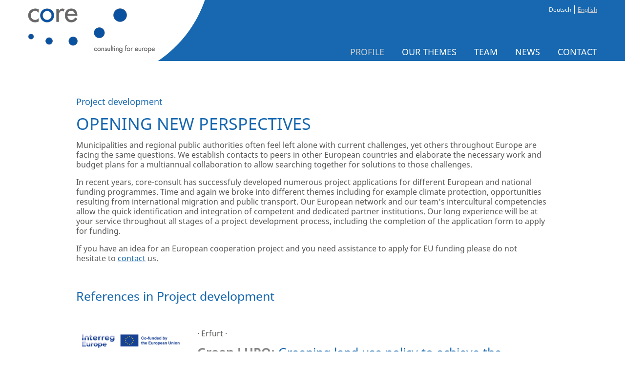

--- FILE ---
content_type: text/html; charset=UTF-8
request_url: https://www.core-consult.de/profil/projektentwicklung/
body_size: 4943
content:
<!DOCTYPE html> <!--[if lt IE 7]><html class="no-js lt-ie9 lt-ie8 lt-ie7" lang="de"><![endif]--> <!--[if IE 7]><html class="no-js lt-ie9 lt-ie8" lang="de"><![endif]--> <!--[if IE 8]><html class="no-js lt-ie9" lang="de" ><![endif]--> <!--[if gt IE 8]><!--><html class="no-js" lang="de" ><!--<![endif]--><head><meta charset="utf-8"><link media="all" href="https://www.core-consult.de/wp-content/cache/autoptimize/css/autoptimize_275680cd3716b276beff65638f91a92e.css" rel="stylesheet"><title> Projektentwicklung - core-consult</title><meta name="author" content=""><meta name="viewport" content="width=device-width, initial-scale=1.0, user-scalable=yes"><meta name='robots' content='max-image-preview:large' /><style>img:is([sizes="auto" i], [sizes^="auto," i]) { contain-intrinsic-size: 3000px 1500px }</style><link rel="alternate" hreflang="de-de" href="https://www.core-consult.de/profil/projektentwicklung/" /><link rel="alternate" hreflang="en-us" href="https://www.core-consult.de/en/profile/project-development/" /><link rel="alternate" hreflang="x-default" href="https://www.core-consult.de/profil/projektentwicklung/" /><style id='classic-theme-styles-inline-css' type='text/css'>/*! This file is auto-generated */
.wp-block-button__link{color:#fff;background-color:#32373c;border-radius:9999px;box-shadow:none;text-decoration:none;padding:calc(.667em + 2px) calc(1.333em + 2px);font-size:1.125em}.wp-block-file__button{background:#32373c;color:#fff;text-decoration:none}</style> <script type="text/javascript" src="https://www.core-consult.de/wp-includes/js/jquery/jquery.min.js" id="jquery-core-js"></script> <script type="text/javascript" id="wpml-browser-redirect-js-extra">var wpml_browser_redirect_params = {"pageLanguage":"de","languageUrls":{"de_de":"https:\/\/www.core-consult.de\/profil\/projektentwicklung\/","de":"https:\/\/www.core-consult.de\/profil\/projektentwicklung\/","en_us":"https:\/\/www.core-consult.de\/en\/profile\/project-development\/","en":"https:\/\/www.core-consult.de\/en\/profile\/project-development\/","us":"https:\/\/www.core-consult.de\/en\/profile\/project-development\/"},"cookie":{"name":"_icl_visitor_lang_js","domain":"www.core-consult.de","path":"\/","expiration":24}};</script> <link rel="canonical" href="https://www.core-consult.de/profil/projektentwicklung/" /><meta name="generator" content="WPML ver:4.6.11 stt:1,3;" /></head><body class="wp-singular page-template-default page page-id-12613 page-child parent-pageid-11 wp-theme-core-consult_2019"><div class="wrapper"><section class="page-header clearfix" role="definition"><div class="container clearfix"> <a class="logo" href="https://www.core-consult.de">consulting for europe: core-consult<span></span></a><ul class="language-navigation inline right"><li class="language lang-de current"><a href="https://www.core-consult.de/profil/projektentwicklung/">Deutsch</a></li><li class="language lang-en "><a href="https://www.core-consult.de/en/profile/project-development/">English</a></li></ul><nav class="page-navigation right pull-right"> <button class="menu-toggle" data-toggle=".page-navigation .navigation"><i class="fa fa-bars"></i></button><ul class="navigation menu"><li class="page_item page-item-11 page_item_has_children current_page_ancestor current_page_parent"><a href="https://www.core-consult.de/profil/">Profil</a></li><li class="page_item page-item-13"><a href="https://www.core-consult.de/unsere-themen/">Unsere Themen</a></li><li class="page_item page-item-15 page_item_has_children"><a href="https://www.core-consult.de/team/">Team</a></li><li class="page_item page-item-334 page_item_has_children"><a href="https://www.core-consult.de/neuigkeiten/">Neuigkeiten</a></li><li class="page_item page-item-20"><a href="https://www.core-consult.de/kontakt/">Kontakt</a></li></ul></nav></div><div class="bg-color"></div></section><section class="page-document clearfix" role="document"><div class="container"><div class="row"><article class="col-xs-12 col-md-10 col-md-push-1" role="main"><h5>Projektentwicklung</h5><h1>Neue Perspektiven eröffnen</h1><p>Mit vielen aktuellen Herausforderungen fühlen sich die Kommunen und Länder allein gelassen, dabei stehen andere in ganz Europa vor den gleichen Fragen. Wir knüpfen internationale Kontakte und erarbeiten die Arbeits- und Budgetpläne für eine mehrjährige Zusammenarbeit, um gemeinsam Lösungen für die Herausforderungen zu finden.</p><p>core-consult hat in den vergangenen Jahren zahlreiche erfolgreiche Projektanträge für verschiedene europäische und nationale Förderprogramme erarbeitet. Dabei haben wir uns immer wieder in unterschiedlichste Themen von Altbergbau über Klimaschutz bis hin zu den Chancen von Zuwanderung eingearbeitet. Unser europaweites Netzwerk und interkulturelle Kompetenzen ermöglichen die schnelle Einbindung kompetenter und engagierter Projektpartner. Dank der langjährigen Erfahrung und der Arbeit in verschiedenen Förderprogrammen können wir unsere Kunden in allen Phasen der Projektentwicklung professionell begleiten &#8211; bis hin zum Ausfüllen des Antragsformulars.</p><p>Sie haben eine Idee für ein europäisches Projekt und suchen einen erfahrenen Projektentwickler? <a href="https://www.core-consult.de/kontakt/">Kontaktieren</a> Sie uns!</p><p>&nbsp;</p><h2>Referenzen für Projektentwicklungen</h2><p>&nbsp;</p><section class="list-container clearfix _row project-list"><div class="row rowSpace"><article class="item-container" data-href="https://www.core-consult.de/project/green-lupo/"><div class="col-xs-6 col-sm-4 col-md-3"> <noscript><img decoding="async" width="276" height="99" src="https://www.core-consult.de/files/2025/07/Green_LUPO_Logo-276x99.png" class="attachment-thumbnail size-thumbnail" alt="" srcset="https://www.core-consult.de/files/2025/07/Green_LUPO_Logo-276x99.png 276w, https://www.core-consult.de/files/2025/07/Green_LUPO_Logo-553x199.png 553w, https://www.core-consult.de/files/2025/07/Green_LUPO_Logo-1024x368.png 1024w, https://www.core-consult.de/files/2025/07/Green_LUPO_Logo-768x276.png 768w, https://www.core-consult.de/files/2025/07/Green_LUPO_Logo-1536x551.png 1536w, https://www.core-consult.de/files/2025/07/Green_LUPO_Logo-2048x735.png 2048w" sizes="(max-width: 276px) 100vw, 276px" /></noscript><img decoding="async" width="276" height="99" src='data:image/svg+xml,%3Csvg%20xmlns=%22http://www.w3.org/2000/svg%22%20viewBox=%220%200%20276%2099%22%3E%3C/svg%3E' data-src="https://www.core-consult.de/files/2025/07/Green_LUPO_Logo-276x99.png" class="lazyload attachment-thumbnail size-thumbnail" alt="" data-srcset="https://www.core-consult.de/files/2025/07/Green_LUPO_Logo-276x99.png 276w, https://www.core-consult.de/files/2025/07/Green_LUPO_Logo-553x199.png 553w, https://www.core-consult.de/files/2025/07/Green_LUPO_Logo-1024x368.png 1024w, https://www.core-consult.de/files/2025/07/Green_LUPO_Logo-768x276.png 768w, https://www.core-consult.de/files/2025/07/Green_LUPO_Logo-1536x551.png 1536w, https://www.core-consult.de/files/2025/07/Green_LUPO_Logo-2048x735.png 2048w" data-sizes="(max-width: 276px) 100vw, 276px" /></div><div class="col-xs-12 col-sm-8 col-md-9"><div class="city">&middot; Erfurt &middot;</div><h2><strong>Green LUPO:</strong> Ökologisierung der Landnutzungspolitik zur Erreichung des Ziels „No Net Land Take“</h2><p> <a href="https://www.core-consult.de/project/green-lupo/" title="Green LUPO">mehr erfahren</a></p> <small> Thema: Stadt- und Regionalentwicklung<br />Programm: Interreg Europe<br /> </small></div></article></div><hr /><div class="row rowSpace"><article class="item-container" data-href="https://www.core-consult.de/project/silberstrasse/"><div class="col-xs-6 col-sm-4 col-md-3"> <noscript><img decoding="async" width="276" height="141" src="https://www.core-consult.de/files/2025/03/Silberstrasse-276x141.jpg" class="attachment-thumbnail size-thumbnail" alt="" srcset="https://www.core-consult.de/files/2025/03/Silberstrasse-276x141.jpg 276w, https://www.core-consult.de/files/2025/03/Silberstrasse-553x282.jpg 553w, https://www.core-consult.de/files/2025/03/Silberstrasse-768x392.jpg 768w, https://www.core-consult.de/files/2025/03/Silberstrasse.jpg 980w" sizes="(max-width: 276px) 100vw, 276px" /></noscript><img decoding="async" width="276" height="141" src='data:image/svg+xml,%3Csvg%20xmlns=%22http://www.w3.org/2000/svg%22%20viewBox=%220%200%20276%20141%22%3E%3C/svg%3E' data-src="https://www.core-consult.de/files/2025/03/Silberstrasse-276x141.jpg" class="lazyload attachment-thumbnail size-thumbnail" alt="" data-srcset="https://www.core-consult.de/files/2025/03/Silberstrasse-276x141.jpg 276w, https://www.core-consult.de/files/2025/03/Silberstrasse-553x282.jpg 553w, https://www.core-consult.de/files/2025/03/Silberstrasse-768x392.jpg 768w, https://www.core-consult.de/files/2025/03/Silberstrasse.jpg 980w" data-sizes="(max-width: 276px) 100vw, 276px" /></div><div class="col-xs-12 col-sm-8 col-md-9"><div class="city">&middot; Annaberg-Buchholz &middot;</div><h2><strong>Silberstraße:</strong> Eine touristische Route zum UNESCO-Weltkulturerbe im Erzgebirge</h2><p> <a href="https://www.core-consult.de/project/silberstrasse/" title="Silberstraße">mehr erfahren</a></p> <small> Thema: Kulturelles Erbe, Tourismus<br />Programm: Interreg Sachsen-Tschechien<br /> </small></div></article></div><hr /><div class="row rowSpace"><article class="item-container" data-href="https://www.core-consult.de/project/fragiles-erbe-kruche-dziedzictwo/"><div class="col-xs-6 col-sm-4 col-md-3"> <noscript><img decoding="async" width="276" height="83" src="https://www.core-consult.de/files/2024/12/LOGO-BILINGUAL-Interreg-Polska-Sachsen-2021-2027-kolor-276x83.jpg" class="attachment-thumbnail size-thumbnail" alt="" srcset="https://www.core-consult.de/files/2024/12/LOGO-BILINGUAL-Interreg-Polska-Sachsen-2021-2027-kolor-276x83.jpg 276w, https://www.core-consult.de/files/2024/12/LOGO-BILINGUAL-Interreg-Polska-Sachsen-2021-2027-kolor-553x167.jpg 553w, https://www.core-consult.de/files/2024/12/LOGO-BILINGUAL-Interreg-Polska-Sachsen-2021-2027-kolor-1024x308.jpg 1024w, https://www.core-consult.de/files/2024/12/LOGO-BILINGUAL-Interreg-Polska-Sachsen-2021-2027-kolor-768x231.jpg 768w, https://www.core-consult.de/files/2024/12/LOGO-BILINGUAL-Interreg-Polska-Sachsen-2021-2027-kolor-1536x462.jpg 1536w, https://www.core-consult.de/files/2024/12/LOGO-BILINGUAL-Interreg-Polska-Sachsen-2021-2027-kolor.jpg 1903w" sizes="(max-width: 276px) 100vw, 276px" /></noscript><img decoding="async" width="276" height="83" src='data:image/svg+xml,%3Csvg%20xmlns=%22http://www.w3.org/2000/svg%22%20viewBox=%220%200%20276%2083%22%3E%3C/svg%3E' data-src="https://www.core-consult.de/files/2024/12/LOGO-BILINGUAL-Interreg-Polska-Sachsen-2021-2027-kolor-276x83.jpg" class="lazyload attachment-thumbnail size-thumbnail" alt="" data-srcset="https://www.core-consult.de/files/2024/12/LOGO-BILINGUAL-Interreg-Polska-Sachsen-2021-2027-kolor-276x83.jpg 276w, https://www.core-consult.de/files/2024/12/LOGO-BILINGUAL-Interreg-Polska-Sachsen-2021-2027-kolor-553x167.jpg 553w, https://www.core-consult.de/files/2024/12/LOGO-BILINGUAL-Interreg-Polska-Sachsen-2021-2027-kolor-1024x308.jpg 1024w, https://www.core-consult.de/files/2024/12/LOGO-BILINGUAL-Interreg-Polska-Sachsen-2021-2027-kolor-768x231.jpg 768w, https://www.core-consult.de/files/2024/12/LOGO-BILINGUAL-Interreg-Polska-Sachsen-2021-2027-kolor-1536x462.jpg 1536w, https://www.core-consult.de/files/2024/12/LOGO-BILINGUAL-Interreg-Polska-Sachsen-2021-2027-kolor.jpg 1903w" data-sizes="(max-width: 276px) 100vw, 276px" /></div><div class="col-xs-12 col-sm-8 col-md-9"><div class="city">&middot; Dresden &middot;</div><h2><strong>Fragiles Erbe/ Kruche dziedzictwo:</strong> Neue Anpassungsmaßnahmen an den Klimawandel im Bereich des archäologischen Erbes</h2><p> <a href="https://www.core-consult.de/project/fragiles-erbe-kruche-dziedzictwo/" title="Fragiles Erbe/ Kruche dziedzictwo">mehr erfahren</a></p> <small> Thema: Klimaschutz, Kulturelles Erbe<br />Programm: Interreg Polen-Sachsen<br /> </small></div></article></div><hr /><div class="row rowSpace"><article class="item-container" data-href="https://www.core-consult.de/project/borderland-trails/"><div class="col-xs-6 col-sm-4 col-md-3"> <noscript><img decoding="async" width="276" height="89" src="https://www.core-consult.de/files/2023/03/SNCZ-2021-2027-276x89.png" class="attachment-thumbnail size-thumbnail" alt="" srcset="https://www.core-consult.de/files/2023/03/SNCZ-2021-2027-276x89.png 276w, https://www.core-consult.de/files/2023/03/SNCZ-2021-2027-553x178.png 553w, https://www.core-consult.de/files/2023/03/SNCZ-2021-2027-1024x330.png 1024w, https://www.core-consult.de/files/2023/03/SNCZ-2021-2027-768x248.png 768w, https://www.core-consult.de/files/2023/03/SNCZ-2021-2027-1536x495.png 1536w, https://www.core-consult.de/files/2023/03/SNCZ-2021-2027-2048x661.png 2048w" sizes="(max-width: 276px) 100vw, 276px" /></noscript><img decoding="async" width="276" height="89" src='data:image/svg+xml,%3Csvg%20xmlns=%22http://www.w3.org/2000/svg%22%20viewBox=%220%200%20276%2089%22%3E%3C/svg%3E' data-src="https://www.core-consult.de/files/2023/03/SNCZ-2021-2027-276x89.png" class="lazyload attachment-thumbnail size-thumbnail" alt="" data-srcset="https://www.core-consult.de/files/2023/03/SNCZ-2021-2027-276x89.png 276w, https://www.core-consult.de/files/2023/03/SNCZ-2021-2027-553x178.png 553w, https://www.core-consult.de/files/2023/03/SNCZ-2021-2027-1024x330.png 1024w, https://www.core-consult.de/files/2023/03/SNCZ-2021-2027-768x248.png 768w, https://www.core-consult.de/files/2023/03/SNCZ-2021-2027-1536x495.png 1536w, https://www.core-consult.de/files/2023/03/SNCZ-2021-2027-2048x661.png 2048w" data-sizes="(max-width: 276px) 100vw, 276px" /></div><div class="col-xs-12 col-sm-8 col-md-9"><div class="city">&middot; Sebnitz &middot;</div><h2><strong>Borderland Trails:</strong> Mountainbiking ohne Grenzen</h2><p> <a href="https://www.core-consult.de/project/borderland-trails/" title="Borderland Trails">mehr erfahren</a></p> <small> Thema: Tourismus<br />Programm: Interreg Sachsen-Tschechien<br /> </small></div></article></div><hr /><div class="row rowSpace"><article class="item-container" data-href="https://www.core-consult.de/project/milestone/"><div class="col-xs-6 col-sm-4 col-md-3"> <noscript><img decoding="async" width="276" height="99" src="https://www.core-consult.de/files/2023/06/MILEstone_Logo_large-276x99.png" class="attachment-thumbnail size-thumbnail" alt="" srcset="https://www.core-consult.de/files/2023/06/MILEstone_Logo_large-276x99.png 276w, https://www.core-consult.de/files/2023/06/MILEstone_Logo_large-553x199.png 553w, https://www.core-consult.de/files/2023/06/MILEstone_Logo_large-1024x369.png 1024w, https://www.core-consult.de/files/2023/06/MILEstone_Logo_large-768x277.png 768w, https://www.core-consult.de/files/2023/06/MILEstone_Logo_large-1536x553.png 1536w, https://www.core-consult.de/files/2023/06/MILEstone_Logo_large.png 1904w" sizes="(max-width: 276px) 100vw, 276px" /></noscript><img decoding="async" width="276" height="99" src='data:image/svg+xml,%3Csvg%20xmlns=%22http://www.w3.org/2000/svg%22%20viewBox=%220%200%20276%2099%22%3E%3C/svg%3E' data-src="https://www.core-consult.de/files/2023/06/MILEstone_Logo_large-276x99.png" class="lazyload attachment-thumbnail size-thumbnail" alt="" data-srcset="https://www.core-consult.de/files/2023/06/MILEstone_Logo_large-276x99.png 276w, https://www.core-consult.de/files/2023/06/MILEstone_Logo_large-553x199.png 553w, https://www.core-consult.de/files/2023/06/MILEstone_Logo_large-1024x369.png 1024w, https://www.core-consult.de/files/2023/06/MILEstone_Logo_large-768x277.png 768w, https://www.core-consult.de/files/2023/06/MILEstone_Logo_large-1536x553.png 1536w, https://www.core-consult.de/files/2023/06/MILEstone_Logo_large.png 1904w" data-sizes="(max-width: 276px) 100vw, 276px" /></div><div class="col-xs-12 col-sm-8 col-md-9"><div class="city">&middot; Naumburg &middot;</div><h2><strong>MILEstone:</strong> Arbeitsmarktintegration von Nicht-EU-Staatsangehörigen</h2><p> <a href="https://www.core-consult.de/project/milestone/" title="MILEstone">mehr erfahren</a></p> <small> Thema: Integration<br />Programm: Interreg Europe<br /> </small></div></article></div><hr /><div class="row rowSpace"><article class="item-container" data-href="https://www.core-consult.de/project/aquarenatura/"><div class="col-xs-6 col-sm-4 col-md-3"> <noscript><img decoding="async" width="276" height="89" src="https://www.core-consult.de/files/2023/03/SNCZ-2021-2027-276x89.png" class="attachment-thumbnail size-thumbnail" alt="" srcset="https://www.core-consult.de/files/2023/03/SNCZ-2021-2027-276x89.png 276w, https://www.core-consult.de/files/2023/03/SNCZ-2021-2027-553x178.png 553w, https://www.core-consult.de/files/2023/03/SNCZ-2021-2027-1024x330.png 1024w, https://www.core-consult.de/files/2023/03/SNCZ-2021-2027-768x248.png 768w, https://www.core-consult.de/files/2023/03/SNCZ-2021-2027-1536x495.png 1536w, https://www.core-consult.de/files/2023/03/SNCZ-2021-2027-2048x661.png 2048w" sizes="(max-width: 276px) 100vw, 276px" /></noscript><img decoding="async" width="276" height="89" src='data:image/svg+xml,%3Csvg%20xmlns=%22http://www.w3.org/2000/svg%22%20viewBox=%220%200%20276%2089%22%3E%3C/svg%3E' data-src="https://www.core-consult.de/files/2023/03/SNCZ-2021-2027-276x89.png" class="lazyload attachment-thumbnail size-thumbnail" alt="" data-srcset="https://www.core-consult.de/files/2023/03/SNCZ-2021-2027-276x89.png 276w, https://www.core-consult.de/files/2023/03/SNCZ-2021-2027-553x178.png 553w, https://www.core-consult.de/files/2023/03/SNCZ-2021-2027-1024x330.png 1024w, https://www.core-consult.de/files/2023/03/SNCZ-2021-2027-768x248.png 768w, https://www.core-consult.de/files/2023/03/SNCZ-2021-2027-1536x495.png 1536w, https://www.core-consult.de/files/2023/03/SNCZ-2021-2027-2048x661.png 2048w" data-sizes="(max-width: 276px) 100vw, 276px" /></div><div class="col-xs-12 col-sm-8 col-md-9"><div class="city">&middot; Hohnstein &middot;</div><h2><strong>AquaRenatura:</strong> Schaffung von Teichbiotopen im Grenzraum</h2><p> <a href="https://www.core-consult.de/project/aquarenatura/" title="AquaRenatura">mehr erfahren</a></p> <small> Thema: Natur- und Umweltschutz<br />Programm: Interreg Sachsen-Tschechien<br /> </small></div></article></div><hr /><div class="row rowSpace"><article class="item-container" data-href="https://www.core-consult.de/project/archaeotin/"><div class="col-xs-6 col-sm-4 col-md-3"> <noscript><img decoding="async" width="276" height="89" src="https://www.core-consult.de/files/2023/03/SNCZ-2021-2027-276x89.png" class="attachment-thumbnail size-thumbnail" alt="" srcset="https://www.core-consult.de/files/2023/03/SNCZ-2021-2027-276x89.png 276w, https://www.core-consult.de/files/2023/03/SNCZ-2021-2027-553x178.png 553w, https://www.core-consult.de/files/2023/03/SNCZ-2021-2027-1024x330.png 1024w, https://www.core-consult.de/files/2023/03/SNCZ-2021-2027-768x248.png 768w, https://www.core-consult.de/files/2023/03/SNCZ-2021-2027-1536x495.png 1536w, https://www.core-consult.de/files/2023/03/SNCZ-2021-2027-2048x661.png 2048w" sizes="(max-width: 276px) 100vw, 276px" /></noscript><img decoding="async" width="276" height="89" src='data:image/svg+xml,%3Csvg%20xmlns=%22http://www.w3.org/2000/svg%22%20viewBox=%220%200%20276%2089%22%3E%3C/svg%3E' data-src="https://www.core-consult.de/files/2023/03/SNCZ-2021-2027-276x89.png" class="lazyload attachment-thumbnail size-thumbnail" alt="" data-srcset="https://www.core-consult.de/files/2023/03/SNCZ-2021-2027-276x89.png 276w, https://www.core-consult.de/files/2023/03/SNCZ-2021-2027-553x178.png 553w, https://www.core-consult.de/files/2023/03/SNCZ-2021-2027-1024x330.png 1024w, https://www.core-consult.de/files/2023/03/SNCZ-2021-2027-768x248.png 768w, https://www.core-consult.de/files/2023/03/SNCZ-2021-2027-1536x495.png 1536w, https://www.core-consult.de/files/2023/03/SNCZ-2021-2027-2048x661.png 2048w" data-sizes="(max-width: 276px) 100vw, 276px" /></div><div class="col-xs-12 col-sm-8 col-md-9"><div class="city">&middot; Dresden &middot;</div><h2><strong>ArchaeoTin:</strong> Dem ältesten Bergbau im Erzgebirge auf der Spur</h2><p> <a href="https://www.core-consult.de/project/archaeotin/" title="ArchaeoTin">mehr erfahren</a></p> <small> Thema: Kulturelles Erbe<br />Programm: Interreg Sachsen-Tschechien<br /> </small></div></article></div><hr /><div class="row rowSpace"><article class="item-container" data-href="https://www.core-consult.de/project/rail4regions/"><div class="col-xs-6 col-sm-4 col-md-3"> <noscript><img decoding="async" width="276" height="117" src="https://www.core-consult.de/files/2023/03/Rail4Regions_Logo_Standard_medium-276x117.png" class="attachment-thumbnail size-thumbnail" alt="" srcset="https://www.core-consult.de/files/2023/03/Rail4Regions_Logo_Standard_medium-276x117.png 276w, https://www.core-consult.de/files/2023/03/Rail4Regions_Logo_Standard_medium-553x235.png 553w, https://www.core-consult.de/files/2023/03/Rail4Regions_Logo_Standard_medium-1024x435.png 1024w, https://www.core-consult.de/files/2023/03/Rail4Regions_Logo_Standard_medium-768x326.png 768w, https://www.core-consult.de/files/2023/03/Rail4Regions_Logo_Standard_medium.png 1256w" sizes="(max-width: 276px) 100vw, 276px" /></noscript><img decoding="async" width="276" height="117" src='data:image/svg+xml,%3Csvg%20xmlns=%22http://www.w3.org/2000/svg%22%20viewBox=%220%200%20276%20117%22%3E%3C/svg%3E' data-src="https://www.core-consult.de/files/2023/03/Rail4Regions_Logo_Standard_medium-276x117.png" class="lazyload attachment-thumbnail size-thumbnail" alt="" data-srcset="https://www.core-consult.de/files/2023/03/Rail4Regions_Logo_Standard_medium-276x117.png 276w, https://www.core-consult.de/files/2023/03/Rail4Regions_Logo_Standard_medium-553x235.png 553w, https://www.core-consult.de/files/2023/03/Rail4Regions_Logo_Standard_medium-1024x435.png 1024w, https://www.core-consult.de/files/2023/03/Rail4Regions_Logo_Standard_medium-768x326.png 768w, https://www.core-consult.de/files/2023/03/Rail4Regions_Logo_Standard_medium.png 1256w" data-sizes="(max-width: 276px) 100vw, 276px" /></div><div class="col-xs-12 col-sm-8 col-md-9"><div class="city">&middot; Erfurt &middot;</div><h2><strong>Rail4Regions:</strong> Mehr Kapazitäten für den Schienengüterverkehr</h2><p> <a href="https://www.core-consult.de/project/rail4regions/" title="Rail4Regions">mehr erfahren</a></p> <small> Thema: Verkehr<br />Programm: Interreg Central Europe<br /> </small></div></article></div><hr /><div class="row rowSpace"><article class="item-container" data-href="https://www.core-consult.de/project/green-industrial-areas/"><div class="col-xs-6 col-sm-4 col-md-3"> <noscript><img decoding="async" width="276" height="117" src="https://www.core-consult.de/files/2022/10/GreenIndustrialAreas_Logo_Standard_medium-276x117.png" class="attachment-thumbnail size-thumbnail" alt="" srcset="https://www.core-consult.de/files/2022/10/GreenIndustrialAreas_Logo_Standard_medium-276x117.png 276w, https://www.core-consult.de/files/2022/10/GreenIndustrialAreas_Logo_Standard_medium-553x234.png 553w, https://www.core-consult.de/files/2022/10/GreenIndustrialAreas_Logo_Standard_medium-1024x433.png 1024w, https://www.core-consult.de/files/2022/10/GreenIndustrialAreas_Logo_Standard_medium-768x325.png 768w, https://www.core-consult.de/files/2022/10/GreenIndustrialAreas_Logo_Standard_medium.png 1220w" sizes="(max-width: 276px) 100vw, 276px" /></noscript><img decoding="async" width="276" height="117" src='data:image/svg+xml,%3Csvg%20xmlns=%22http://www.w3.org/2000/svg%22%20viewBox=%220%200%20276%20117%22%3E%3C/svg%3E' data-src="https://www.core-consult.de/files/2022/10/GreenIndustrialAreas_Logo_Standard_medium-276x117.png" class="lazyload attachment-thumbnail size-thumbnail" alt="" data-srcset="https://www.core-consult.de/files/2022/10/GreenIndustrialAreas_Logo_Standard_medium-276x117.png 276w, https://www.core-consult.de/files/2022/10/GreenIndustrialAreas_Logo_Standard_medium-553x234.png 553w, https://www.core-consult.de/files/2022/10/GreenIndustrialAreas_Logo_Standard_medium-1024x433.png 1024w, https://www.core-consult.de/files/2022/10/GreenIndustrialAreas_Logo_Standard_medium-768x325.png 768w, https://www.core-consult.de/files/2022/10/GreenIndustrialAreas_Logo_Standard_medium.png 1220w" data-sizes="(max-width: 276px) 100vw, 276px" /></div><div class="col-xs-12 col-sm-8 col-md-9"><div class="city">&middot; Schwerin &middot;</div><h2><strong>GreenIndustrialAreas:</strong> Gewerbegebiet auf dem Weg zur Klimaneutralität</h2><p> <a href="https://www.core-consult.de/project/green-industrial-areas/" title="GreenIndustrialAreas">mehr erfahren</a></p> <small> Thema: Klimaschutz<br />Programm: Interreg Baltic Sea Region<br /> </small></div></article></div><hr /><div class="row rowSpace"><article class="item-container" data-href="https://www.core-consult.de/project/archaeomontan-school/"><div class="col-xs-6 col-sm-4 col-md-3"> <noscript><img decoding="async" width="169" height="139" src="https://www.core-consult.de/files/2014/10/sn-cz-2020.jpg" class="attachment-thumbnail size-thumbnail" alt="" /></noscript><img decoding="async" width="169" height="139" src='data:image/svg+xml,%3Csvg%20xmlns=%22http://www.w3.org/2000/svg%22%20viewBox=%220%200%20169%20139%22%3E%3C/svg%3E' data-src="https://www.core-consult.de/files/2014/10/sn-cz-2020.jpg" class="lazyload attachment-thumbnail size-thumbnail" alt="" /></div><div class="col-xs-12 col-sm-8 col-md-9"><div class="city">&middot; Dresden &middot;</div><h2><strong>Archaeomontan @ School:</strong> Archäologie und Welterbe für die Jugend</h2><p> <a href="https://www.core-consult.de/project/archaeomontan-school/" title="Archaeomontan @ School">mehr erfahren</a></p> <small> Thema: Bildung, Kulturelles Erbe<br />Programm: Interreg Sachsen-Tschechien<br /> </small></div></article></div><hr /></section></article><div class="col-xs-12 col-md-10 col-md-push-1"><aside class="page-sidebar" role="complementary"><hr /></aside></div></div></div></section><footer class="page-footer-container"><div class="container clearfix"><div class="page-footer clearfix"><div class="row"><div class="col-xs-12 col-sm-6"><p>&copy; core-consult</p></div><div class="col-xs-12 col-sm-6"><ul class="navigation inline right"><li class="page_item page-item-20"><a href="https://www.core-consult.de/kontakt/">Kontakt</a></li><li class="page_item page-item-22"><a href="https://www.core-consult.de/impressum/">Impressum / Datenschutz</a></li></ul></div></div></div></div></footer></div> <script type="speculationrules">{"prefetch":[{"source":"document","where":{"and":[{"href_matches":"\/*"},{"not":{"href_matches":["\/wp-*.php","\/wp-admin\/*","\/files\/*","\/wp-content\/*","\/wp-content\/plugins\/*","\/wp-content\/themes\/core-consult_2019\/*","\/*\\?(.+)"]}},{"not":{"selector_matches":"a[rel~=\"nofollow\"]"}},{"not":{"selector_matches":".no-prefetch, .no-prefetch a"}}]},"eagerness":"conservative"}]}</script> <noscript><style>.lazyload{display:none;}</style></noscript><script data-noptimize="1">window.lazySizesConfig=window.lazySizesConfig||{};window.lazySizesConfig.loadMode=1;</script><script async data-noptimize="1" src='https://www.core-consult.de/wp-content/plugins/autoptimize/classes/external/js/lazysizes.min.js'></script> <script type="text/javascript" id="wp_slimstat-js-extra">var SlimStatParams = {"transport":"ajax","ajaxurl_rest":"https:\/\/www.core-consult.de\/wp-json\/slimstat\/v1\/hit","ajaxurl_ajax":"https:\/\/www.core-consult.de\/wp-admin\/admin-ajax.php","ajaxurl_adblock":"https:\/\/www.core-consult.de\/request\/e5ca32b8909f88dc964790b8475f7813\/","ajaxurl":"https:\/\/www.core-consult.de\/wp-admin\/admin-ajax.php","baseurl":"\/","dnt":"noslimstat,ab-item","ci":"YTozOntzOjEyOiJjb250ZW50X3R5cGUiO3M6NDoicGFnZSI7czoxMDoiY29udGVudF9pZCI7aToxMjYxMztzOjY6ImF1dGhvciI7czo1OiJmcmFuayI7fQ--.db988cc4ffd0d431f108d75d6629dc5d","wp_rest_nonce":"66049d29eb"};</script> <script type="text/javascript">var _gaq = _gaq || [];
_gaq.push(['_setAccount', 'UA-34009788-1']);
_gaq.push(['_qat. anonymizeIP']);
_gaq.push(['_trackPageview']);
(function() {
var ga = document.createElement('script'); ga.type = 'text/javascript'; ga.async = true;
ga.src = ('https:' == document.location.protocol ? 'https://ssl' : 'http://www') + '.google-analytics.com/ga.js';
var s = document.getElementsByTagName('script')[0]; s.parentNode.insertBefore(ga, s);
})();</script> <script defer src="https://www.core-consult.de/wp-content/cache/autoptimize/js/autoptimize_3afd9086ae7e464bd2f8240a3d76c7fd.js"></script></body></html>

--- FILE ---
content_type: text/html; charset=UTF-8
request_url: https://www.core-consult.de/en/profile/project-development/
body_size: 4589
content:
<!DOCTYPE html> <!--[if lt IE 7]><html class="no-js lt-ie9 lt-ie8 lt-ie7" lang="en"><![endif]--> <!--[if IE 7]><html class="no-js lt-ie9 lt-ie8" lang="en"><![endif]--> <!--[if IE 8]><html class="no-js lt-ie9" lang="en" ><![endif]--> <!--[if gt IE 8]><!--><html class="no-js" lang="en" ><!--<![endif]--><head><meta charset="utf-8"><link media="all" href="https://www.core-consult.de/wp-content/cache/autoptimize/css/autoptimize_275680cd3716b276beff65638f91a92e.css" rel="stylesheet"><title> Project development - core-consult</title><meta name="author" content=""><meta name="viewport" content="width=device-width, initial-scale=1.0, user-scalable=yes"><meta name='robots' content='max-image-preview:large' /><style>img:is([sizes="auto" i], [sizes^="auto," i]) { contain-intrinsic-size: 3000px 1500px }</style><link rel="alternate" hreflang="de-de" href="https://www.core-consult.de/profil/projektentwicklung/" /><link rel="alternate" hreflang="en-us" href="https://www.core-consult.de/en/profile/project-development/" /><link rel="alternate" hreflang="x-default" href="https://www.core-consult.de/profil/projektentwicklung/" /><style id='classic-theme-styles-inline-css' type='text/css'>/*! This file is auto-generated */
.wp-block-button__link{color:#fff;background-color:#32373c;border-radius:9999px;box-shadow:none;text-decoration:none;padding:calc(.667em + 2px) calc(1.333em + 2px);font-size:1.125em}.wp-block-file__button{background:#32373c;color:#fff;text-decoration:none}</style> <script type="text/javascript" src="https://www.core-consult.de/wp-includes/js/jquery/jquery.min.js" id="jquery-core-js"></script> <script type="text/javascript" id="wpml-browser-redirect-js-extra">var wpml_browser_redirect_params = {"pageLanguage":"en","languageUrls":{"de_de":"https:\/\/www.core-consult.de\/profil\/projektentwicklung\/","de":"https:\/\/www.core-consult.de\/profil\/projektentwicklung\/","en_us":"https:\/\/www.core-consult.de\/en\/profile\/project-development\/","en":"https:\/\/www.core-consult.de\/en\/profile\/project-development\/","us":"https:\/\/www.core-consult.de\/en\/profile\/project-development\/"},"cookie":{"name":"_icl_visitor_lang_js","domain":"www.core-consult.de","path":"\/","expiration":24}};</script> <link rel="canonical" href="https://www.core-consult.de/en/profile/project-development/" /><meta name="generator" content="WPML ver:4.6.11 stt:1,3;" /></head><body class="wp-singular page-template-default page page-id-12634 page-child parent-pageid-8863 wp-theme-core-consult_2019"><div class="wrapper"><section class="page-header clearfix" role="definition"><div class="container clearfix"> <a class="logo" href="https://www.core-consult.de/en/">consulting for europe: core-consult<span></span></a><ul class="language-navigation inline right"><li class="language lang-de "><a href="https://www.core-consult.de/profil/projektentwicklung/">Deutsch</a></li><li class="language lang-en current"><a href="https://www.core-consult.de/en/profile/project-development/">English</a></li></ul><nav class="page-navigation right pull-right"> <button class="menu-toggle" data-toggle=".page-navigation .navigation"><i class="fa fa-bars"></i></button><ul class="navigation menu"><li class="page_item page-item-8863 page_item_has_children current_page_ancestor current_page_parent"><a href="https://www.core-consult.de/en/profile/">Profile</a></li><li class="page_item page-item-8867"><a href="https://www.core-consult.de/en/our-themes/">Our themes</a></li><li class="page_item page-item-8871 page_item_has_children"><a href="https://www.core-consult.de/en/team-2/">Team</a></li><li class="page_item page-item-17"><a href="https://www.core-consult.de/en/news/">News</a></li><li class="page_item page-item-8876"><a href="https://www.core-consult.de/en/contact/">Contact</a></li></ul></nav></div><div class="bg-color"></div></section><section class="page-document clearfix" role="document"><div class="container"><div class="row"><article class="col-xs-12 col-md-10 col-md-push-1" role="main"><h5>Project development</h5><h1>Opening new perspectives</h1><p>Municipalities and regional public authorities often feel left alone with current challenges, yet others throughout Europe are facing the same questions. We establish contacts to peers in other European countries and elaborate the necessary work and budget plans for a multiannual collaboration to allow searching together for solutions to those challenges.</p><p>In recent years, core-consult has successfuly developed numerous project applications for different European and national funding programmes. Time and again we broke into different themes including for example climate protection, opportunities resulting from international migration and public transport. Our European network and our team&#8217;s intercultural competencies allow the quick identification and integration of competent and dedicated partner institutions. Our long experience will be at your service throughout all stages of a project development process, including the completion of the application form to apply for funding.</p><p>If you have an idea for an European cooperation project and you need assistance to apply for EU funding please do not hesitate to <a href="https://www.core-consult.de/en/contact/">contact</a> us.</p><p>&nbsp;</p><h2>References in Project development</h2><p>&nbsp;</p><section class="list-container clearfix _row project-list"><div class="row rowSpace"><article class="item-container" data-href="https://www.core-consult.de/en/project/green-lupo/"><div class="col-xs-6 col-sm-4 col-md-3"> <noscript><img decoding="async" width="276" height="99" src="https://www.core-consult.de/files/2025/07/Green_LUPO_Logo-276x99.png" class="attachment-thumbnail size-thumbnail" alt="" srcset="https://www.core-consult.de/files/2025/07/Green_LUPO_Logo-276x99.png 276w, https://www.core-consult.de/files/2025/07/Green_LUPO_Logo-553x199.png 553w, https://www.core-consult.de/files/2025/07/Green_LUPO_Logo-1024x368.png 1024w, https://www.core-consult.de/files/2025/07/Green_LUPO_Logo-768x276.png 768w, https://www.core-consult.de/files/2025/07/Green_LUPO_Logo-1536x551.png 1536w, https://www.core-consult.de/files/2025/07/Green_LUPO_Logo-2048x735.png 2048w" sizes="(max-width: 276px) 100vw, 276px" /></noscript><img decoding="async" width="276" height="99" src='data:image/svg+xml,%3Csvg%20xmlns=%22http://www.w3.org/2000/svg%22%20viewBox=%220%200%20276%2099%22%3E%3C/svg%3E' data-src="https://www.core-consult.de/files/2025/07/Green_LUPO_Logo-276x99.png" class="lazyload attachment-thumbnail size-thumbnail" alt="" data-srcset="https://www.core-consult.de/files/2025/07/Green_LUPO_Logo-276x99.png 276w, https://www.core-consult.de/files/2025/07/Green_LUPO_Logo-553x199.png 553w, https://www.core-consult.de/files/2025/07/Green_LUPO_Logo-1024x368.png 1024w, https://www.core-consult.de/files/2025/07/Green_LUPO_Logo-768x276.png 768w, https://www.core-consult.de/files/2025/07/Green_LUPO_Logo-1536x551.png 1536w, https://www.core-consult.de/files/2025/07/Green_LUPO_Logo-2048x735.png 2048w" data-sizes="(max-width: 276px) 100vw, 276px" /></div><div class="col-xs-12 col-sm-8 col-md-9"><div class="city">&middot; Erfurt &middot;</div><h2><strong>Green LUPO:</strong> Greening land use policy to achieve the objective of no net land take</h2><p> <a href="https://www.core-consult.de/en/project/green-lupo/" title="Green LUPO">read more</a></p> <small> Topic: Urban and rural development<br />Program: Interreg Europe<br /> </small></div></article></div><hr /><div class="row rowSpace"><article class="item-container" data-href="https://www.core-consult.de/en/project/silver-route/"><div class="col-xs-6 col-sm-4 col-md-3"> <noscript><img decoding="async" width="276" height="141" src="https://www.core-consult.de/files/2025/03/Silberstrasse-276x141.jpg" class="attachment-thumbnail size-thumbnail" alt="" srcset="https://www.core-consult.de/files/2025/03/Silberstrasse-276x141.jpg 276w, https://www.core-consult.de/files/2025/03/Silberstrasse-553x282.jpg 553w, https://www.core-consult.de/files/2025/03/Silberstrasse-768x392.jpg 768w, https://www.core-consult.de/files/2025/03/Silberstrasse.jpg 980w" sizes="(max-width: 276px) 100vw, 276px" /></noscript><img decoding="async" width="276" height="141" src='data:image/svg+xml,%3Csvg%20xmlns=%22http://www.w3.org/2000/svg%22%20viewBox=%220%200%20276%20141%22%3E%3C/svg%3E' data-src="https://www.core-consult.de/files/2025/03/Silberstrasse-276x141.jpg" class="lazyload attachment-thumbnail size-thumbnail" alt="" data-srcset="https://www.core-consult.de/files/2025/03/Silberstrasse-276x141.jpg 276w, https://www.core-consult.de/files/2025/03/Silberstrasse-553x282.jpg 553w, https://www.core-consult.de/files/2025/03/Silberstrasse-768x392.jpg 768w, https://www.core-consult.de/files/2025/03/Silberstrasse.jpg 980w" data-sizes="(max-width: 276px) 100vw, 276px" /></div><div class="col-xs-12 col-sm-8 col-md-9"><div class="city">&middot; Annaberg-Buchholz &middot;</div><h2><strong>Silver Route:</strong> A tourism route to link UNESCO World Heritage sites</h2><p> <a href="https://www.core-consult.de/en/project/silver-route/" title="Silver Route">read more</a></p> <small> Topic: Cultural heritage, Tourism<br />Program: INTERREG Saxony-Czech Republic<br /> </small></div></article></div><hr /><div class="row rowSpace"><article class="item-container" data-href="https://www.core-consult.de/en/project/fragiles-erbe-kruche-dziedzictwo/"><div class="col-xs-6 col-sm-4 col-md-3"> <noscript><img decoding="async" width="276" height="83" src="https://www.core-consult.de/files/2024/12/LOGO-BILINGUAL-Interreg-Polska-Sachsen-2021-2027-kolor-276x83.jpg" class="attachment-thumbnail size-thumbnail" alt="" srcset="https://www.core-consult.de/files/2024/12/LOGO-BILINGUAL-Interreg-Polska-Sachsen-2021-2027-kolor-276x83.jpg 276w, https://www.core-consult.de/files/2024/12/LOGO-BILINGUAL-Interreg-Polska-Sachsen-2021-2027-kolor-553x167.jpg 553w, https://www.core-consult.de/files/2024/12/LOGO-BILINGUAL-Interreg-Polska-Sachsen-2021-2027-kolor-1024x308.jpg 1024w, https://www.core-consult.de/files/2024/12/LOGO-BILINGUAL-Interreg-Polska-Sachsen-2021-2027-kolor-768x231.jpg 768w, https://www.core-consult.de/files/2024/12/LOGO-BILINGUAL-Interreg-Polska-Sachsen-2021-2027-kolor-1536x462.jpg 1536w, https://www.core-consult.de/files/2024/12/LOGO-BILINGUAL-Interreg-Polska-Sachsen-2021-2027-kolor.jpg 1903w" sizes="(max-width: 276px) 100vw, 276px" /></noscript><img decoding="async" width="276" height="83" src='data:image/svg+xml,%3Csvg%20xmlns=%22http://www.w3.org/2000/svg%22%20viewBox=%220%200%20276%2083%22%3E%3C/svg%3E' data-src="https://www.core-consult.de/files/2024/12/LOGO-BILINGUAL-Interreg-Polska-Sachsen-2021-2027-kolor-276x83.jpg" class="lazyload attachment-thumbnail size-thumbnail" alt="" data-srcset="https://www.core-consult.de/files/2024/12/LOGO-BILINGUAL-Interreg-Polska-Sachsen-2021-2027-kolor-276x83.jpg 276w, https://www.core-consult.de/files/2024/12/LOGO-BILINGUAL-Interreg-Polska-Sachsen-2021-2027-kolor-553x167.jpg 553w, https://www.core-consult.de/files/2024/12/LOGO-BILINGUAL-Interreg-Polska-Sachsen-2021-2027-kolor-1024x308.jpg 1024w, https://www.core-consult.de/files/2024/12/LOGO-BILINGUAL-Interreg-Polska-Sachsen-2021-2027-kolor-768x231.jpg 768w, https://www.core-consult.de/files/2024/12/LOGO-BILINGUAL-Interreg-Polska-Sachsen-2021-2027-kolor-1536x462.jpg 1536w, https://www.core-consult.de/files/2024/12/LOGO-BILINGUAL-Interreg-Polska-Sachsen-2021-2027-kolor.jpg 1903w" data-sizes="(max-width: 276px) 100vw, 276px" /></div><div class="col-xs-12 col-sm-8 col-md-9"><div class="city">&middot; Dresden &middot;</div><h2><strong>Fragiles Erbe/ Kruche dziedzictwo:</strong> New climate change adaptation measures in the field of archaeological heritage</h2><p> <a href="https://www.core-consult.de/en/project/fragiles-erbe-kruche-dziedzictwo/" title="Fragiles Erbe/ Kruche dziedzictwo">read more</a></p> <small> Topic: Climate protection, Cultural heritage<br />Program: INTERREG Poland-Saxony<br /> </small></div></article></div><hr /><div class="row rowSpace"><article class="item-container" data-href="https://www.core-consult.de/en/project/borderland-trails/"><div class="col-xs-6 col-sm-4 col-md-3"> <noscript><img decoding="async" width="276" height="89" src="https://www.core-consult.de/files/2023/03/SNCZ-2021-2027-276x89.png" class="attachment-thumbnail size-thumbnail" alt="" srcset="https://www.core-consult.de/files/2023/03/SNCZ-2021-2027-276x89.png 276w, https://www.core-consult.de/files/2023/03/SNCZ-2021-2027-553x178.png 553w, https://www.core-consult.de/files/2023/03/SNCZ-2021-2027-1024x330.png 1024w, https://www.core-consult.de/files/2023/03/SNCZ-2021-2027-768x248.png 768w, https://www.core-consult.de/files/2023/03/SNCZ-2021-2027-1536x495.png 1536w, https://www.core-consult.de/files/2023/03/SNCZ-2021-2027-2048x661.png 2048w" sizes="(max-width: 276px) 100vw, 276px" /></noscript><img decoding="async" width="276" height="89" src='data:image/svg+xml,%3Csvg%20xmlns=%22http://www.w3.org/2000/svg%22%20viewBox=%220%200%20276%2089%22%3E%3C/svg%3E' data-src="https://www.core-consult.de/files/2023/03/SNCZ-2021-2027-276x89.png" class="lazyload attachment-thumbnail size-thumbnail" alt="" data-srcset="https://www.core-consult.de/files/2023/03/SNCZ-2021-2027-276x89.png 276w, https://www.core-consult.de/files/2023/03/SNCZ-2021-2027-553x178.png 553w, https://www.core-consult.de/files/2023/03/SNCZ-2021-2027-1024x330.png 1024w, https://www.core-consult.de/files/2023/03/SNCZ-2021-2027-768x248.png 768w, https://www.core-consult.de/files/2023/03/SNCZ-2021-2027-1536x495.png 1536w, https://www.core-consult.de/files/2023/03/SNCZ-2021-2027-2048x661.png 2048w" data-sizes="(max-width: 276px) 100vw, 276px" /></div><div class="col-xs-12 col-sm-8 col-md-9"><div class="city">&middot; Sebnitz &middot;</div><h2><strong>Borderland Trails:</strong> Borderless mountainbiking</h2><p> <a href="https://www.core-consult.de/en/project/borderland-trails/" title="Borderland Trails">read more</a></p> <small> Topic: Tourism<br />Program: INTERREG Saxony-Czech Republic<br /> </small></div></article></div><hr /><div class="row rowSpace"><article class="item-container" data-href="https://www.core-consult.de/en/project/milestone/"><div class="col-xs-6 col-sm-4 col-md-3"> <noscript><img decoding="async" width="276" height="99" src="https://www.core-consult.de/files/2023/06/MILEstone_Logo_large-276x99.png" class="attachment-thumbnail size-thumbnail" alt="" srcset="https://www.core-consult.de/files/2023/06/MILEstone_Logo_large-276x99.png 276w, https://www.core-consult.de/files/2023/06/MILEstone_Logo_large-553x199.png 553w, https://www.core-consult.de/files/2023/06/MILEstone_Logo_large-1024x369.png 1024w, https://www.core-consult.de/files/2023/06/MILEstone_Logo_large-768x277.png 768w, https://www.core-consult.de/files/2023/06/MILEstone_Logo_large-1536x553.png 1536w, https://www.core-consult.de/files/2023/06/MILEstone_Logo_large.png 1904w" sizes="(max-width: 276px) 100vw, 276px" /></noscript><img decoding="async" width="276" height="99" src='data:image/svg+xml,%3Csvg%20xmlns=%22http://www.w3.org/2000/svg%22%20viewBox=%220%200%20276%2099%22%3E%3C/svg%3E' data-src="https://www.core-consult.de/files/2023/06/MILEstone_Logo_large-276x99.png" class="lazyload attachment-thumbnail size-thumbnail" alt="" data-srcset="https://www.core-consult.de/files/2023/06/MILEstone_Logo_large-276x99.png 276w, https://www.core-consult.de/files/2023/06/MILEstone_Logo_large-553x199.png 553w, https://www.core-consult.de/files/2023/06/MILEstone_Logo_large-1024x369.png 1024w, https://www.core-consult.de/files/2023/06/MILEstone_Logo_large-768x277.png 768w, https://www.core-consult.de/files/2023/06/MILEstone_Logo_large-1536x553.png 1536w, https://www.core-consult.de/files/2023/06/MILEstone_Logo_large.png 1904w" data-sizes="(max-width: 276px) 100vw, 276px" /></div><div class="col-xs-12 col-sm-8 col-md-9"><div class="city">&middot; Naumburg &middot;</div><h2><strong>MILEstone:</strong> Labour market integration of non-EU nationals</h2><p> <a href="https://www.core-consult.de/en/project/milestone/" title="MILEstone">read more</a></p> <small> Topic: Integration<br />Program: Interreg Europe<br /> </small></div></article></div><hr /><div class="row rowSpace"><article class="item-container" data-href="https://www.core-consult.de/en/project/aquarenatura/"><div class="col-xs-6 col-sm-4 col-md-3"> <noscript><img decoding="async" width="276" height="89" src="https://www.core-consult.de/files/2023/03/SNCZ-2021-2027-276x89.png" class="attachment-thumbnail size-thumbnail" alt="" srcset="https://www.core-consult.de/files/2023/03/SNCZ-2021-2027-276x89.png 276w, https://www.core-consult.de/files/2023/03/SNCZ-2021-2027-553x178.png 553w, https://www.core-consult.de/files/2023/03/SNCZ-2021-2027-1024x330.png 1024w, https://www.core-consult.de/files/2023/03/SNCZ-2021-2027-768x248.png 768w, https://www.core-consult.de/files/2023/03/SNCZ-2021-2027-1536x495.png 1536w, https://www.core-consult.de/files/2023/03/SNCZ-2021-2027-2048x661.png 2048w" sizes="(max-width: 276px) 100vw, 276px" /></noscript><img decoding="async" width="276" height="89" src='data:image/svg+xml,%3Csvg%20xmlns=%22http://www.w3.org/2000/svg%22%20viewBox=%220%200%20276%2089%22%3E%3C/svg%3E' data-src="https://www.core-consult.de/files/2023/03/SNCZ-2021-2027-276x89.png" class="lazyload attachment-thumbnail size-thumbnail" alt="" data-srcset="https://www.core-consult.de/files/2023/03/SNCZ-2021-2027-276x89.png 276w, https://www.core-consult.de/files/2023/03/SNCZ-2021-2027-553x178.png 553w, https://www.core-consult.de/files/2023/03/SNCZ-2021-2027-1024x330.png 1024w, https://www.core-consult.de/files/2023/03/SNCZ-2021-2027-768x248.png 768w, https://www.core-consult.de/files/2023/03/SNCZ-2021-2027-1536x495.png 1536w, https://www.core-consult.de/files/2023/03/SNCZ-2021-2027-2048x661.png 2048w" data-sizes="(max-width: 276px) 100vw, 276px" /></div><div class="col-xs-12 col-sm-8 col-md-9"><div class="city">&middot; Hohnstein &middot;</div><h2><strong>AquaRenatura:</strong> Connecting biotopes of the border area</h2><p> <a href="https://www.core-consult.de/en/project/aquarenatura/" title="AquaRenatura">read more</a></p> <small> Topic: Nature and environmental protection<br />Program: INTERREG Saxony-Czech Republic<br /> </small></div></article></div><hr /><div class="row rowSpace"><article class="item-container" data-href="https://www.core-consult.de/en/project/archaeotin/"><div class="col-xs-6 col-sm-4 col-md-3"> <noscript><img decoding="async" width="276" height="89" src="https://www.core-consult.de/files/2023/03/SNCZ-2021-2027-276x89.png" class="attachment-thumbnail size-thumbnail" alt="" srcset="https://www.core-consult.de/files/2023/03/SNCZ-2021-2027-276x89.png 276w, https://www.core-consult.de/files/2023/03/SNCZ-2021-2027-553x178.png 553w, https://www.core-consult.de/files/2023/03/SNCZ-2021-2027-1024x330.png 1024w, https://www.core-consult.de/files/2023/03/SNCZ-2021-2027-768x248.png 768w, https://www.core-consult.de/files/2023/03/SNCZ-2021-2027-1536x495.png 1536w, https://www.core-consult.de/files/2023/03/SNCZ-2021-2027-2048x661.png 2048w" sizes="(max-width: 276px) 100vw, 276px" /></noscript><img decoding="async" width="276" height="89" src='data:image/svg+xml,%3Csvg%20xmlns=%22http://www.w3.org/2000/svg%22%20viewBox=%220%200%20276%2089%22%3E%3C/svg%3E' data-src="https://www.core-consult.de/files/2023/03/SNCZ-2021-2027-276x89.png" class="lazyload attachment-thumbnail size-thumbnail" alt="" data-srcset="https://www.core-consult.de/files/2023/03/SNCZ-2021-2027-276x89.png 276w, https://www.core-consult.de/files/2023/03/SNCZ-2021-2027-553x178.png 553w, https://www.core-consult.de/files/2023/03/SNCZ-2021-2027-1024x330.png 1024w, https://www.core-consult.de/files/2023/03/SNCZ-2021-2027-768x248.png 768w, https://www.core-consult.de/files/2023/03/SNCZ-2021-2027-1536x495.png 1536w, https://www.core-consult.de/files/2023/03/SNCZ-2021-2027-2048x661.png 2048w" data-sizes="(max-width: 276px) 100vw, 276px" /></div><div class="col-xs-12 col-sm-8 col-md-9"><div class="city">&middot;  &middot;</div><h2><strong>ArchaeoTin:</strong> Detecting the oldest mining activities in the Ore Mountains</h2><p> <a href="https://www.core-consult.de/en/project/archaeotin/" title="ArchaeoTin">read more</a></p> <small> Topic: Cultural heritage<br />Program: INTERREG Saxony-Czech Republic<br /> </small></div></article></div><hr /><div class="row rowSpace"><article class="item-container" data-href="https://www.core-consult.de/en/project/rail4regions/"><div class="col-xs-6 col-sm-4 col-md-3"> <noscript><img decoding="async" width="276" height="117" src="https://www.core-consult.de/files/2023/03/Rail4Regions_Logo_Standard_medium-276x117.png" class="attachment-thumbnail size-thumbnail" alt="" srcset="https://www.core-consult.de/files/2023/03/Rail4Regions_Logo_Standard_medium-276x117.png 276w, https://www.core-consult.de/files/2023/03/Rail4Regions_Logo_Standard_medium-553x235.png 553w, https://www.core-consult.de/files/2023/03/Rail4Regions_Logo_Standard_medium-1024x435.png 1024w, https://www.core-consult.de/files/2023/03/Rail4Regions_Logo_Standard_medium-768x326.png 768w, https://www.core-consult.de/files/2023/03/Rail4Regions_Logo_Standard_medium.png 1256w" sizes="(max-width: 276px) 100vw, 276px" /></noscript><img decoding="async" width="276" height="117" src='data:image/svg+xml,%3Csvg%20xmlns=%22http://www.w3.org/2000/svg%22%20viewBox=%220%200%20276%20117%22%3E%3C/svg%3E' data-src="https://www.core-consult.de/files/2023/03/Rail4Regions_Logo_Standard_medium-276x117.png" class="lazyload attachment-thumbnail size-thumbnail" alt="" data-srcset="https://www.core-consult.de/files/2023/03/Rail4Regions_Logo_Standard_medium-276x117.png 276w, https://www.core-consult.de/files/2023/03/Rail4Regions_Logo_Standard_medium-553x235.png 553w, https://www.core-consult.de/files/2023/03/Rail4Regions_Logo_Standard_medium-1024x435.png 1024w, https://www.core-consult.de/files/2023/03/Rail4Regions_Logo_Standard_medium-768x326.png 768w, https://www.core-consult.de/files/2023/03/Rail4Regions_Logo_Standard_medium.png 1256w" data-sizes="(max-width: 276px) 100vw, 276px" /></div><div class="col-xs-12 col-sm-8 col-md-9"><div class="city">&middot; Erfurt &middot;</div><h2><strong>Rail4Regions:</strong> Putting freight on rail</h2><p> <a href="https://www.core-consult.de/en/project/rail4regions/" title="Rail4Regions">read more</a></p> <small> Topic: Transport<br />Program: Interreg Central Europe<br /> </small></div></article></div><hr /><div class="row rowSpace"><article class="item-container" data-href="https://www.core-consult.de/en/project/green-industrial-areas/"><div class="col-xs-6 col-sm-4 col-md-3"> <noscript><img decoding="async" width="276" height="117" src="https://www.core-consult.de/files/2022/10/GreenIndustrialAreas_Logo_Standard_medium-276x117.png" class="attachment-thumbnail size-thumbnail" alt="" srcset="https://www.core-consult.de/files/2022/10/GreenIndustrialAreas_Logo_Standard_medium-276x117.png 276w, https://www.core-consult.de/files/2022/10/GreenIndustrialAreas_Logo_Standard_medium-553x234.png 553w, https://www.core-consult.de/files/2022/10/GreenIndustrialAreas_Logo_Standard_medium-1024x433.png 1024w, https://www.core-consult.de/files/2022/10/GreenIndustrialAreas_Logo_Standard_medium-768x325.png 768w, https://www.core-consult.de/files/2022/10/GreenIndustrialAreas_Logo_Standard_medium.png 1220w" sizes="(max-width: 276px) 100vw, 276px" /></noscript><img decoding="async" width="276" height="117" src='data:image/svg+xml,%3Csvg%20xmlns=%22http://www.w3.org/2000/svg%22%20viewBox=%220%200%20276%20117%22%3E%3C/svg%3E' data-src="https://www.core-consult.de/files/2022/10/GreenIndustrialAreas_Logo_Standard_medium-276x117.png" class="lazyload attachment-thumbnail size-thumbnail" alt="" data-srcset="https://www.core-consult.de/files/2022/10/GreenIndustrialAreas_Logo_Standard_medium-276x117.png 276w, https://www.core-consult.de/files/2022/10/GreenIndustrialAreas_Logo_Standard_medium-553x234.png 553w, https://www.core-consult.de/files/2022/10/GreenIndustrialAreas_Logo_Standard_medium-1024x433.png 1024w, https://www.core-consult.de/files/2022/10/GreenIndustrialAreas_Logo_Standard_medium-768x325.png 768w, https://www.core-consult.de/files/2022/10/GreenIndustrialAreas_Logo_Standard_medium.png 1220w" data-sizes="(max-width: 276px) 100vw, 276px" /></div><div class="col-xs-12 col-sm-8 col-md-9"><div class="city">&middot; Schwerin &middot;</div><h2><strong>Green Industrial Areas:</strong> Decarbonisation of business activities</h2><p> <a href="https://www.core-consult.de/en/project/green-industrial-areas/" title="Green Industrial Areas">read more</a></p> <small> Topic: Climate protection<br />Program: Interreg Baltic Sea Region<br /> </small></div></article></div><hr /><div class="row rowSpace"><article class="item-container" data-href="https://www.core-consult.de/en/project/archaeomontan-school/"><div class="col-xs-6 col-sm-4 col-md-3"> <noscript><img decoding="async" width="169" height="139" src="https://www.core-consult.de/files/2014/10/sn-cz-2020.jpg" class="attachment-thumbnail size-thumbnail" alt="" /></noscript><img decoding="async" width="169" height="139" src='data:image/svg+xml,%3Csvg%20xmlns=%22http://www.w3.org/2000/svg%22%20viewBox=%220%200%20169%20139%22%3E%3C/svg%3E' data-src="https://www.core-consult.de/files/2014/10/sn-cz-2020.jpg" class="lazyload attachment-thumbnail size-thumbnail" alt="" /></div><div class="col-xs-12 col-sm-8 col-md-9"><div class="city">&middot; Dresden &middot;</div><h2><strong>Archaeomontan @ School:</strong> Archaeology and World Heritage for the Youngest</h2><p> <a href="https://www.core-consult.de/en/project/archaeomontan-school/" title="Archaeomontan @ School">read more</a></p> <small> Topic: Cultural heritage, Education<br />Program: INTERREG Saxony-Czech Republic<br /> </small></div></article></div><hr /></section></article><div class="col-xs-12 col-md-10 col-md-push-1"><aside class="page-sidebar" role="complementary"><hr /></aside></div></div></div></section><footer class="page-footer-container"><div class="container clearfix"><div class="page-footer clearfix"><div class="row"><div class="col-xs-12 col-sm-6"><p>&copy; core-consult</p></div><div class="col-xs-12 col-sm-6"><ul class="navigation inline right"><li class="page_item page-item-8876"><a href="https://www.core-consult.de/en/contact/">Contact</a></li><li class="page_item page-item-8881"><a href="https://www.core-consult.de/en/imprint/">Imprint</a></li></ul></div></div></div></div></footer></div> <script type="speculationrules">{"prefetch":[{"source":"document","where":{"and":[{"href_matches":"\/en\/*"},{"not":{"href_matches":["\/wp-*.php","\/wp-admin\/*","\/files\/*","\/wp-content\/*","\/wp-content\/plugins\/*","\/wp-content\/themes\/core-consult_2019\/*","\/en\/*\\?(.+)"]}},{"not":{"selector_matches":"a[rel~=\"nofollow\"]"}},{"not":{"selector_matches":".no-prefetch, .no-prefetch a"}}]},"eagerness":"conservative"}]}</script> <noscript><style>.lazyload{display:none;}</style></noscript><script data-noptimize="1">window.lazySizesConfig=window.lazySizesConfig||{};window.lazySizesConfig.loadMode=1;</script><script async data-noptimize="1" src='https://www.core-consult.de/wp-content/plugins/autoptimize/classes/external/js/lazysizes.min.js'></script> <script type="text/javascript" id="wp_slimstat-js-extra">var SlimStatParams = {"transport":"ajax","ajaxurl_rest":"https:\/\/www.core-consult.de\/en\/wp-json\/slimstat\/v1\/hit","ajaxurl_ajax":"https:\/\/www.core-consult.de\/wp-admin\/admin-ajax.php","ajaxurl_adblock":"https:\/\/www.core-consult.de\/en\/request\/e5ca32b8909f88dc964790b8475f7813\/","ajaxurl":"https:\/\/www.core-consult.de\/wp-admin\/admin-ajax.php","baseurl":"\/en\/","dnt":"noslimstat,ab-item","ci":"YTozOntzOjEyOiJjb250ZW50X3R5cGUiO3M6NDoicGFnZSI7czoxMDoiY29udGVudF9pZCI7aToxMjYzNDtzOjY6ImF1dGhvciI7czo1OiJmcmFuayI7fQ--.d3463d8c42953a6506b0cab298eac166","wp_rest_nonce":"66049d29eb"};</script> <script type="text/javascript">var _gaq = _gaq || [];
_gaq.push(['_setAccount', 'UA-34009788-1']);
_gaq.push(['_qat. anonymizeIP']);
_gaq.push(['_trackPageview']);
(function() {
var ga = document.createElement('script'); ga.type = 'text/javascript'; ga.async = true;
ga.src = ('https:' == document.location.protocol ? 'https://ssl' : 'http://www') + '.google-analytics.com/ga.js';
var s = document.getElementsByTagName('script')[0]; s.parentNode.insertBefore(ga, s);
})();</script> <script defer src="https://www.core-consult.de/wp-content/cache/autoptimize/js/autoptimize_3afd9086ae7e464bd2f8240a3d76c7fd.js"></script></body></html>